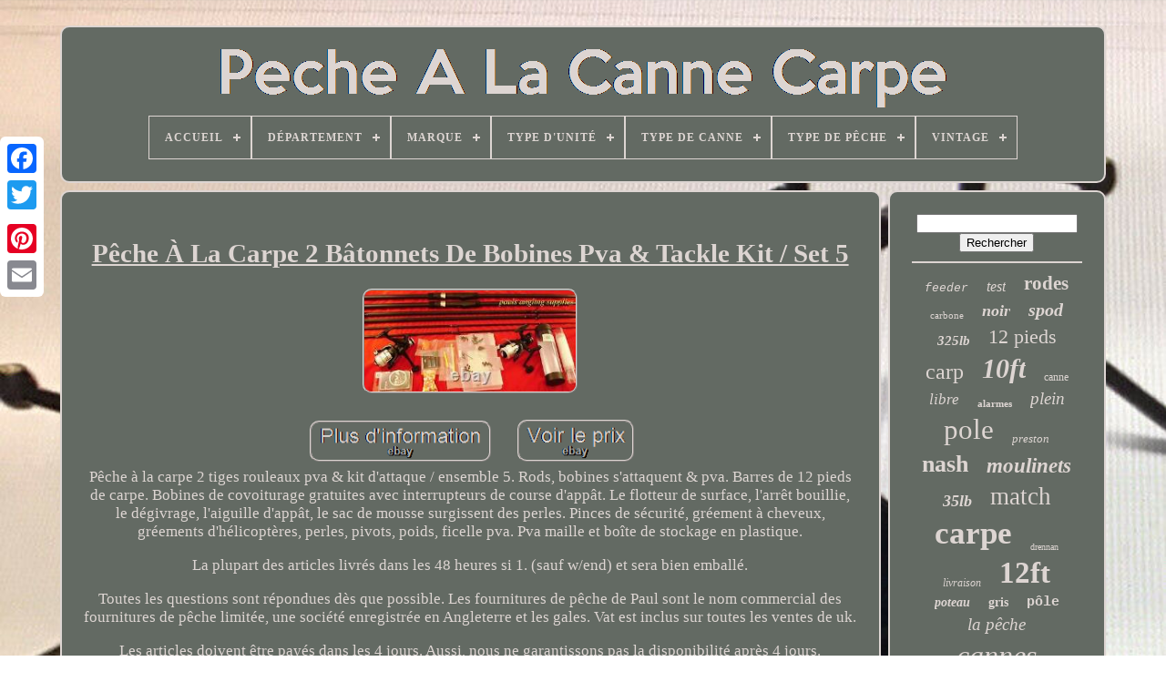

--- FILE ---
content_type: text/html
request_url: https://carppolefishing.com/fr/peche-a-la-carpe-2-batonnets-de-bobines-pva-tackle-kit-set-5.html
body_size: 5452
content:
	<!DOCTYPE   HTML>   	 
  <HTML>
  

 

	 <HEAD>   	

	 
 
  
<!--############################################################################################################################################################################################

		TITLE

############################################################################################################################################################################################-->
<TITLE>
 
Pêche À La Carpe 2 Bâtonnets De Bobines Pva & Tackle Kit / Set 5 

 </TITLE>    
		  
<LINK HREF='https://carppolefishing.com/favicon.png' TYPE='image/png' REL='icon'> 

	 
<META CONTENT='text/html; charset=UTF-8' HTTP-EQUIV='content-type'>

	  
<META CONTENT='width=device-width, initial-scale=1'   NAME='viewport'>
    
	
	<LINK  HREF='https://carppolefishing.com/mezu.css'   REL='stylesheet' TYPE='text/css'>   
	 	
<LINK REL='stylesheet' TYPE='text/css' HREF='https://carppolefishing.com/bokohajy.css'>
 	

	 	 <SCRIPT   SRC='https://code.jquery.com/jquery-latest.min.js' TYPE='text/javascript'> 
  </SCRIPT>

 
	
 
<SCRIPT   TYPE='text/javascript'   SRC='https://carppolefishing.com/gujifuw.js'>
   
</SCRIPT>
	  	 <SCRIPT SRC='https://carppolefishing.com/gijyrafug.js' TYPE='text/javascript'>
	</SCRIPT> 	
	   
<SCRIPT SRC='https://carppolefishing.com/teponij.js' TYPE='text/javascript' ASYNC>  
</SCRIPT>




	 	<SCRIPT TYPE='text/javascript'  ASYNC SRC='https://carppolefishing.com/jomytun.js'>  </SCRIPT>  

	
	 	<SCRIPT  TYPE='text/javascript'>	var a2a_config = a2a_config || {};a2a_config.no_3p = 1; </SCRIPT> 


	
		  <SCRIPT   TYPE='text/javascript'>
  	 	 
	window.onload = function ()
	{
		veboviha('teqos', 'Rechercher', 'https://carppolefishing.com/fr/search.php');
		tamanas("figoworyn.php","bsas", "Pêche À La Carpe 2 Bâtonnets De Bobines Pva & Tackle Kit / Set 5");
		
		
	}
	 </SCRIPT>  		
 
    </HEAD>
 
 
		
  	
  

<BODY DATA-ID='204280915257'>	




	   <DIV  CLASS='a2a_kit a2a_kit_size_32 a2a_floating_style a2a_vertical_style'   STYLE='left:0px; top:150px;'> 
		 	

<A CLASS='a2a_button_facebook'>

 </A>	
	
		
		 
 	<A CLASS='a2a_button_twitter'></A>   
		 
 <A CLASS='a2a_button_google_plus'>		
 


  </A> 
	 	
		 <A CLASS='a2a_button_pinterest'>	
</A>
		
	<A CLASS='a2a_button_email'>
 	 		</A>
 
	

 </DIV> 


	 	 <DIV ID='vufa'>

  	 
			 <DIV ID='fije'> 	 	   
			 <A HREF='https://carppolefishing.com/fr/'>  <IMG SRC='https://carppolefishing.com/fr/carp-pole-fishing.gif'  ALT='Pêche À La Canne Carpe'></A>	 


			
<div id='saqemilyle' class='align-center'>
<ul>
<li class='has-sub'><a href='https://carppolefishing.com/fr/'><span>Accueil</span></a>
<ul>
	<li><a href='https://carppolefishing.com/fr/tous-les-items-peche-a-la-canne-carpe.html'><span>Tous les items</span></a></li>
	<li><a href='https://carppolefishing.com/fr/items-recents-peche-a-la-canne-carpe.html'><span>Items récents</span></a></li>
	<li><a href='https://carppolefishing.com/fr/items-populaires-peche-a-la-canne-carpe.html'><span>Items populaires</span></a></li>
	<li><a href='https://carppolefishing.com/fr/videos-recents-peche-a-la-canne-carpe.html'><span>Videos récents</span></a></li>
</ul>
</li>

<li class='has-sub'><a href='https://carppolefishing.com/fr/departement/'><span>Département</span></a>
<ul>
	<li><a href='https://carppolefishing.com/fr/departement/adultes-mixte.html'><span>Adultes Mixte (2)</span></a></li>
	<li><a href='https://carppolefishing.com/fr/departement/adultes-mixtes.html'><span>Adultes Mixtes (4)</span></a></li>
	<li><a href='https://carppolefishing.com/fr/departement/adultes-unisexe.html'><span>Adultes Unisexe (57)</span></a></li>
	<li><a href='https://carppolefishing.com/fr/departement/adultes-unisexes.html'><span>Adultes Unisexes (190)</span></a></li>
	<li><a href='https://carppolefishing.com/fr/departement/canne-a-carpe.html'><span>Canne à Carpe (5)</span></a></li>
	<li><a href='https://carppolefishing.com/fr/departement/homme.html'><span>Homme (3)</span></a></li>
	<li><a href='https://carppolefishing.com/fr/departement/hommes.html'><span>Hommes (14)</span></a></li>
	<li><a href='https://carppolefishing.com/fr/departement/sports.html'><span>Sports (4)</span></a></li>
	<li><a href='https://carppolefishing.com/fr/departement/unisexe.html'><span>Unisexe (56)</span></a></li>
	<li><a href='https://carppolefishing.com/fr/departement/unisexe-adultes.html'><span>Unisexe Adultes (7)</span></a></li>
	<li><a href='https://carppolefishing.com/fr/items-recents-peche-a-la-canne-carpe.html'>Autre (3109)</a></li>
</ul>
</li>

<li class='has-sub'><a href='https://carppolefishing.com/fr/marque/'><span>Marque</span></a>
<ul>
	<li><a href='https://carppolefishing.com/fr/marque/century.html'><span>Century (19)</span></a></li>
	<li><a href='https://carppolefishing.com/fr/marque/daiwa.html'><span>Daiwa (105)</span></a></li>
	<li><a href='https://carppolefishing.com/fr/marque/drennan.html'><span>Drennan (52)</span></a></li>
	<li><a href='https://carppolefishing.com/fr/marque/esp.html'><span>Esp (25)</span></a></li>
	<li><a href='https://carppolefishing.com/fr/marque/fox.html'><span>Fox (61)</span></a></li>
	<li><a href='https://carppolefishing.com/fr/marque/freespirit.html'><span>Freespirit (23)</span></a></li>
	<li><a href='https://carppolefishing.com/fr/marque/greys.html'><span>Greys (41)</span></a></li>
	<li><a href='https://carppolefishing.com/fr/marque/jrc.html'><span>Jrc (15)</span></a></li>
	<li><a href='https://carppolefishing.com/fr/marque/korda.html'><span>Korda (39)</span></a></li>
	<li><a href='https://carppolefishing.com/fr/marque/matrix.html'><span>Matrix (35)</span></a></li>
	<li><a href='https://carppolefishing.com/fr/marque/nash.html'><span>Nash (72)</span></a></li>
	<li><a href='https://carppolefishing.com/fr/marque/ngt.html'><span>Ngt (66)</span></a></li>
	<li><a href='https://carppolefishing.com/fr/marque/preston.html'><span>Preston (27)</span></a></li>
	<li><a href='https://carppolefishing.com/fr/marque/prologic.html'><span>Prologic (37)</span></a></li>
	<li><a href='https://carppolefishing.com/fr/marque/sans-marque.html'><span>Sans Marque (20)</span></a></li>
	<li><a href='https://carppolefishing.com/fr/marque/shakespeare.html'><span>Shakespeare (22)</span></a></li>
	<li><a href='https://carppolefishing.com/fr/marque/shimano.html'><span>Shimano (62)</span></a></li>
	<li><a href='https://carppolefishing.com/fr/marque/sonik.html'><span>Sonik (112)</span></a></li>
	<li><a href='https://carppolefishing.com/fr/marque/trakker.html'><span>Trakker (24)</span></a></li>
	<li><a href='https://carppolefishing.com/fr/marque/wychwood.html'><span>Wychwood (23)</span></a></li>
	<li><a href='https://carppolefishing.com/fr/items-recents-peche-a-la-canne-carpe.html'>Autre (2571)</a></li>
</ul>
</li>

<li class='has-sub'><a href='https://carppolefishing.com/fr/type-d-unite/'><span>Type D'unité</span></a>
<ul>
	<li><a href='https://carppolefishing.com/fr/type-d-unite/non.html'><span>Non (2)</span></a></li>
	<li><a href='https://carppolefishing.com/fr/type-d-unite/unite.html'><span>Unité (56)</span></a></li>
	<li><a href='https://carppolefishing.com/fr/items-recents-peche-a-la-canne-carpe.html'>Autre (3393)</a></li>
</ul>
</li>

<li class='has-sub'><a href='https://carppolefishing.com/fr/type-de-canne/'><span>Type De Canne</span></a>
<ul>
	<li><a href='https://carppolefishing.com/fr/type-de-canne/canne.html'><span>Canne (8)</span></a></li>
	<li><a href='https://carppolefishing.com/fr/type-de-canne/canne-casting.html'><span>Canne Casting (11)</span></a></li>
	<li><a href='https://carppolefishing.com/fr/type-de-canne/canne-d-alimentation.html'><span>Canne D'alimentation (3)</span></a></li>
	<li><a href='https://carppolefishing.com/fr/type-de-canne/canne-de-coulee.html'><span>Canne De Coulée (8)</span></a></li>
	<li><a href='https://carppolefishing.com/fr/type-de-canne/canne-de-lancer.html'><span>Canne De Lancer (12)</span></a></li>
	<li><a href='https://carppolefishing.com/fr/type-de-canne/canne-de-voyage.html'><span>Canne De Voyage (20)</span></a></li>
	<li><a href='https://carppolefishing.com/fr/type-de-canne/canne-feeder.html'><span>Canne Feeder (3)</span></a></li>
	<li><a href='https://carppolefishing.com/fr/type-de-canne/canne-flottante.html'><span>Canne Flottante (3)</span></a></li>
	<li><a href='https://carppolefishing.com/fr/type-de-canne/canne-a-carpe.html'><span>Canne à Carpe (100)</span></a></li>
	<li><a href='https://carppolefishing.com/fr/type-de-canne/canne-a-casting.html'><span>Canne à Casting (6)</span></a></li>
	<li><a href='https://carppolefishing.com/fr/type-de-canne/canne-a-feeder.html'><span>Canne à Feeder (6)</span></a></li>
	<li><a href='https://carppolefishing.com/fr/type-de-canne/canne-a-lancer.html'><span>Canne à Lancer (146)</span></a></li>
	<li><a href='https://carppolefishing.com/fr/type-de-canne/canne-a-peche.html'><span>Canne à Pêche (51)</span></a></li>
	<li><a href='https://carppolefishing.com/fr/type-de-canne/canne-a-spinning.html'><span>Canne à Spinning (3)</span></a></li>
	<li><a href='https://carppolefishing.com/fr/type-de-canne/carp.html'><span>Carp (5)</span></a></li>
	<li><a href='https://carppolefishing.com/fr/type-de-canne/carpe.html'><span>Carpe (23)</span></a></li>
	<li><a href='https://carppolefishing.com/fr/type-de-canne/feeder.html'><span>Feeder (4)</span></a></li>
	<li><a href='https://carppolefishing.com/fr/type-de-canne/lancer.html'><span>Lancer (7)</span></a></li>
	<li><a href='https://carppolefishing.com/fr/type-de-canne/perche.html'><span>Perche (8)</span></a></li>
	<li><a href='https://carppolefishing.com/fr/type-de-canne/pole.html'><span>Pole (5)</span></a></li>
	<li><a href='https://carppolefishing.com/fr/items-recents-peche-a-la-canne-carpe.html'>Autre (3019)</a></li>
</ul>
</li>

<li class='has-sub'><a href='https://carppolefishing.com/fr/type-de-peche/'><span>Type De Pêche</span></a>
<ul>
	<li><a href='https://carppolefishing.com/fr/type-de-peche/carp.html'><span>Carp (4)</span></a></li>
	<li><a href='https://carppolefishing.com/fr/type-de-peche/carpe.html'><span>Carpe (15)</span></a></li>
	<li><a href='https://carppolefishing.com/fr/type-de-peche/eau-douce.html'><span>Eau Douce (11)</span></a></li>
	<li><a href='https://carppolefishing.com/fr/type-de-peche/peche-en-eau-douce.html'><span>Peche En Eau Douce (3)</span></a></li>
	<li><a href='https://carppolefishing.com/fr/type-de-peche/peche-a-la-carpe.html'><span>Peche à La Carpe (3)</span></a></li>
	<li><a href='https://carppolefishing.com/fr/type-de-peche/peche-au-coup.html'><span>Pêche Au Coup (36)</span></a></li>
	<li><a href='https://carppolefishing.com/fr/type-de-peche/peche-au-gros.html'><span>Pêche Au Gros (4)</span></a></li>
	<li><a href='https://carppolefishing.com/fr/type-de-peche/peche-de-fond.html'><span>Pêche De Fond (2)</span></a></li>
	<li><a href='https://carppolefishing.com/fr/type-de-peche/peche-en-eau-douce.html'><span>Pêche En Eau Douce (431)</span></a></li>
	<li><a href='https://carppolefishing.com/fr/type-de-peche/peche-en-eau-salee.html'><span>Pêche En Eau Salée (2)</span></a></li>
	<li><a href='https://carppolefishing.com/fr/type-de-peche/peche-grossiere.html'><span>Pêche Grossière (3)</span></a></li>
	<li><a href='https://carppolefishing.com/fr/type-de-peche/peche-a-la-carpe.html'><span>Pêche à La Carpe (39)</span></a></li>
	<li><a href='https://carppolefishing.com/fr/type-de-peche/peche-a-la-ligne.html'><span>Pêche à La Ligne (2)</span></a></li>
	<li><a href='https://carppolefishing.com/fr/items-recents-peche-a-la-canne-carpe.html'>Autre (2896)</a></li>
</ul>
</li>

<li class='has-sub'><a href='https://carppolefishing.com/fr/vintage/'><span>Vintage</span></a>
<ul>
	<li><a href='https://carppolefishing.com/fr/vintage/non.html'><span>Non (159)</span></a></li>
	<li><a href='https://carppolefishing.com/fr/vintage/oui.html'><span>Oui (20)</span></a></li>
	<li><a href='https://carppolefishing.com/fr/vintage/yes.html'><span>Yes (17)</span></a></li>
	<li><a href='https://carppolefishing.com/fr/items-recents-peche-a-la-canne-carpe.html'>Autre (3255)</a></li>
</ul>
</li>

</ul>
</div>

		
 </DIV>  

		 <DIV	ID='wadi'> 
			 		 <DIV ID='dakiqyvep'>		

	 
				 	 <DIV ID='zoxedelaw'> 
	
		  </DIV> 		

				<h1 class="[base64]">Pêche À La Carpe 2 Bâtonnets De Bobines Pva & Tackle Kit / Set 5 </h1> 	 <br/>	  
<img class="hag3g3" src="https://carppolefishing.com/fr/upload/Peche-A-La-Carpe-2-Batonnets-De-Bobines-Pva-Tackle-Kit-Set-5-01-zh.jpg" title="Pêche À La Carpe 2 Bâtonnets De Bobines Pva & Tackle Kit / Set 5" alt="Pêche À La Carpe 2 Bâtonnets De Bobines Pva & Tackle Kit / Set 5"/>  <br/>	
 	<br/>  	<img class="hag3g3" src="https://carppolefishing.com/fr/vememah.gif" title="Pêche À La Carpe 2 Bâtonnets De Bobines Pva & Tackle Kit / Set 5" alt="Pêche À La Carpe 2 Bâtonnets De Bobines Pva & Tackle Kit / Set 5"/>
   	<img class="hag3g3" src="https://carppolefishing.com/fr/kume.gif" title="Pêche À La Carpe 2 Bâtonnets De Bobines Pva & Tackle Kit / Set 5" alt="Pêche À La Carpe 2 Bâtonnets De Bobines Pva & Tackle Kit / Set 5"/>	
<br/>
Pêche à la carpe 2 tiges rouleaux pva & kit d'attaque / ensemble 5. Rods, bobines s'attaquent & pva. Barres de 12 pieds de carpe. Bobines de covoiturage gratuites avec interrupteurs de course d'appât. Le flotteur de surface, l'arrêt bouillie, le dégivrage, l'aiguille d'appât, le sac de mousse surgissent des perles. Pinces de sécurité, gréement à cheveux, gréements d'hélicoptères, perles, pivots, poids, ficelle pva. Pva maille et boîte de stockage en plastique.  <p>   La plupart des articles livrés dans les 48 heures si 1. (sauf w/end) et sera bien emballé.	</p> 
	<p> 
 

 Toutes les questions sont répondues dès que possible. Les fournitures de pêche de Paul sont le nom commercial des fournitures de pêche limitée, une société enregistrée en Angleterre et les gales. Vat est inclus sur toutes les ventes de uk.</p>  
	<p> Les articles doivent être payés dans les 4 jours. Aussi, nous ne garantissons pas la disponibilité après 4 jours. Recouvrements par arrangement antérieur seulement.	  </p>
 Achats en vrac et offres. Poignées de carpes + tubulures.
 

<p>
 Floats - nuit + bâtons lumineux. Lignes de vol + support. Pêche au gibier et à la mouche... Ligne - grossière + carpe.
</p>	<p>	 Bagage - mouche + jeu. Nets - bateau / mer. Nets - moustiquaires à goutte.  </p>	   Filets - filets d'atterrissage + poignées. Bobines - carpe / brochet. Bobines - flotteur / nourrisseur. Bobines - mouche + broche centrale. Rod - repos de plage / trépieds. 
<p>
  Fil de colle pour le bâtiment. Ensembles de combos - Rod + kits. Rod - gousses, alarmes + repos.  </p>
 
 	 	<p> Rods - kits de pêche à la carpe. Barres - grossières + carpe. Barres - flotteur + nourrisseur. </p>	
 Rods - bateau de plage de mer + jetée. Mer - perles + pivots. Sea - booms clips + liens. Mer - plates-formes + crochets. Boîte de siège ajouter ons. Spinning - traces + leurres. Costumes de bottes chaussons vêtements.	 <p>
 
 Ce poste est dans la catégorie "marchandises de sport\pêche\rode & bobine combos". Le vendeur est "paulsanglingsupplies" et est situé dans ce pays: gb. Cet article peut être expédié dans un royaume uni.</p>	

<li>espèces de poissons: carpe grossière pêche en mer, toute l'eau douce, toute l'eau salée, la pêche en carpe, l'utilisation de cannes à cannes en bobines, barbel, bream, carpe, chub, carpe d'herbe, gudgeon</li>
<li>type de pêche: pêche en eau douce</li>
<li>marque: marques mixtes</li>
<li>pêche à la carpe: pêche à la carpe</li>
<li>combo type: pêche à la carpe</li>
</ol>

<br/>  	<img class="hag3g3" src="https://carppolefishing.com/fr/vememah.gif" title="Pêche À La Carpe 2 Bâtonnets De Bobines Pva & Tackle Kit / Set 5" alt="Pêche À La Carpe 2 Bâtonnets De Bobines Pva & Tackle Kit / Set 5"/>
   	<img class="hag3g3" src="https://carppolefishing.com/fr/kume.gif" title="Pêche À La Carpe 2 Bâtonnets De Bobines Pva & Tackle Kit / Set 5" alt="Pêche À La Carpe 2 Bâtonnets De Bobines Pva & Tackle Kit / Set 5"/> 	
	
<br/> 
				
				


<SCRIPT   TYPE='text/javascript'>

 
					gemucisaju();
				 
	
  

</SCRIPT>

 
			
					  	<DIV   STYLE='margin:10px auto;width:200px;'  CLASS='a2a_kit a2a_kit_size_32 a2a_default_style'>  
					  		 <A CLASS='a2a_button_facebook'>
	
</A>
					 	<A  CLASS='a2a_button_twitter'> 	</A>	 


					  <A CLASS='a2a_button_google_plus'></A> 
					 

<A  CLASS='a2a_button_pinterest'>	

</A>  
   
 	
					   <A	CLASS='a2a_button_email'>
 </A>

					
</DIV>
   
 
 
					
				
			


</DIV>

 
			
 
<DIV  ID='waqula'> 	 
				
				


<DIV  ID='teqos'>
 
	 
					 <HR> 
				
    </DIV> 	

				 

	
	 
<DIV  ID='vizug'> 	 



	</DIV>	 
 
				
				 
	
	<DIV  ID='beqiqoky'> 	 
  
					<a style="font-family:Courier New;font-size:13px;font-weight:normal;font-style:italic;text-decoration:none" href="https://carppolefishing.com/fr/tag/feeder.html">feeder</a><a style="font-family:Footlight MT Light;font-size:16px;font-weight:normal;font-style:oblique;text-decoration:none" href="https://carppolefishing.com/fr/tag/test.html">test</a><a style="font-family:Brooklyn;font-size:21px;font-weight:bolder;font-style:normal;text-decoration:none" href="https://carppolefishing.com/fr/tag/rodes.html">rodes</a><a style="font-family:Script MT Bold;font-size:11px;font-weight:normal;font-style:normal;text-decoration:none" href="https://carppolefishing.com/fr/tag/carbone.html">carbone</a><a style="font-family:DawnCastle;font-size:18px;font-weight:bolder;font-style:oblique;text-decoration:none" href="https://carppolefishing.com/fr/tag/noir.html">noir</a><a style="font-family:Matura MT Script Capitals;font-size:20px;font-weight:bolder;font-style:italic;text-decoration:none" href="https://carppolefishing.com/fr/tag/spod.html">spod</a><a style="font-family:Script MT Bold;font-size:15px;font-weight:bolder;font-style:italic;text-decoration:none" href="https://carppolefishing.com/fr/tag/325lb.html">325lb</a><a style="font-family:Trebuchet MS;font-size:22px;font-weight:normal;font-style:normal;text-decoration:none" href="https://carppolefishing.com/fr/tag/12-pieds.html">12 pieds</a><a style="font-family:Brooklyn;font-size:24px;font-weight:lighter;font-style:normal;text-decoration:none" href="https://carppolefishing.com/fr/tag/carp.html">carp</a><a style="font-family:OzHandicraft BT;font-size:30px;font-weight:bold;font-style:oblique;text-decoration:none" href="https://carppolefishing.com/fr/tag/10ft.html">10ft</a><a style="font-family:Cursive Elegant;font-size:12px;font-weight:lighter;font-style:normal;text-decoration:none" href="https://carppolefishing.com/fr/tag/canne.html">canne</a><a style="font-family:Book Antiqua;font-size:17px;font-weight:normal;font-style:italic;text-decoration:none" href="https://carppolefishing.com/fr/tag/libre.html">libre</a><a style="font-family:Albertus Medium;font-size:11px;font-weight:bold;font-style:normal;text-decoration:none" href="https://carppolefishing.com/fr/tag/alarmes.html">alarmes</a><a style="font-family:Trebuchet MS;font-size:19px;font-weight:normal;font-style:oblique;text-decoration:none" href="https://carppolefishing.com/fr/tag/plein.html">plein</a><a style="font-family:Trebuchet MS;font-size:31px;font-weight:normal;font-style:normal;text-decoration:none" href="https://carppolefishing.com/fr/tag/pole.html">pole</a><a style="font-family:Minion Web;font-size:13px;font-weight:normal;font-style:oblique;text-decoration:none" href="https://carppolefishing.com/fr/tag/preston.html">preston</a><a style="font-family:Century Schoolbook;font-size:26px;font-weight:bold;font-style:normal;text-decoration:none" href="https://carppolefishing.com/fr/tag/nash.html">nash</a><a style="font-family:Century Gothic;font-size:23px;font-weight:bold;font-style:oblique;text-decoration:none" href="https://carppolefishing.com/fr/tag/moulinets.html">moulinets</a><a style="font-family:Times;font-size:18px;font-weight:bolder;font-style:oblique;text-decoration:none" href="https://carppolefishing.com/fr/tag/35lb.html">35lb</a><a style="font-family:Monaco;font-size:27px;font-weight:lighter;font-style:normal;text-decoration:none" href="https://carppolefishing.com/fr/tag/match.html">match</a><a style="font-family:Braggadocio;font-size:35px;font-weight:bold;font-style:normal;text-decoration:none" href="https://carppolefishing.com/fr/tag/carpe.html">carpe</a><a style="font-family:Expo;font-size:10px;font-weight:lighter;font-style:normal;text-decoration:none" href="https://carppolefishing.com/fr/tag/drennan.html">drennan</a><a style="font-family:CG Times;font-size:12px;font-weight:normal;font-style:italic;text-decoration:none" href="https://carppolefishing.com/fr/tag/livraison.html">livraison</a><a style="font-family:MS-DOS CP 437;font-size:33px;font-weight:bold;font-style:normal;text-decoration:none" href="https://carppolefishing.com/fr/tag/12ft.html">12ft</a><a style="font-family:CG Times;font-size:14px;font-weight:bolder;font-style:italic;text-decoration:none" href="https://carppolefishing.com/fr/tag/poteau.html">poteau</a><a style="font-family:Old English;font-size:14px;font-weight:bolder;font-style:normal;text-decoration:none" href="https://carppolefishing.com/fr/tag/gris.html">gris</a><a style="font-family:Courier New;font-size:15px;font-weight:bolder;font-style:normal;text-decoration:none" href="https://carppolefishing.com/fr/tag/pole.html">pôle</a><a style="font-family:Old English Text MT;font-size:19px;font-weight:lighter;font-style:oblique;text-decoration:none" href="https://carppolefishing.com/fr/tag/la-peche.html">la pêche</a><a style="font-family:Century Schoolbook;font-size:32px;font-weight:lighter;font-style:oblique;text-decoration:none" href="https://carppolefishing.com/fr/tag/cannes.html">cannes</a><a style="font-family:Century Schoolbook;font-size:34px;font-weight:lighter;font-style:oblique;text-decoration:none" href="https://carppolefishing.com/fr/tag/peche.html">pêche</a><a style="font-family:Terminal;font-size:29px;font-weight:bold;font-style:normal;text-decoration:none" href="https://carppolefishing.com/fr/tag/daiwa.html">daiwa</a><a style="font-family:Algerian;font-size:17px;font-weight:bold;font-style:oblique;text-decoration:none" href="https://carppolefishing.com/fr/tag/13ft.html">13ft</a><a style="font-family:Braggadocio;font-size:28px;font-weight:lighter;font-style:italic;text-decoration:none" href="https://carppolefishing.com/fr/tag/sonik.html">sonik</a><a style="font-family:MS LineDraw;font-size:16px;font-weight:bolder;font-style:italic;text-decoration:none" href="https://carppolefishing.com/fr/tag/shimano.html">shimano</a><a style="font-family:GV Terminal;font-size:25px;font-weight:lighter;font-style:oblique;text-decoration:none" href="https://carppolefishing.com/fr/tag/la-carpe.html">la carpe</a>  
				 </DIV>

 

			
			 
</DIV> 	 
		  
  </DIV>
	 	
	
		 

<!--############################################################################################################################################################################################

		div

############################################################################################################################################################################################-->
<DIV ID='lixujep'>
 

 	
		
			



 
<UL>	
	
				
<LI>

	
					
<A HREF='https://carppolefishing.com/fr/'>  	
Accueil


</A> 
				  </LI> 
   	 
				  	<LI>   
					
   
<A  HREF='https://carppolefishing.com/fr/cefukako.php'>
Nous joindre </A>


				 

	</LI>	 
					 <LI> 
					
 
<A HREF='https://carppolefishing.com/fr/xovy.html'>  
 Politique de confidentialité


 
</A>
    
				
 
   </LI>  


				  
<LI>
 
					
   <A  HREF='https://carppolefishing.com/fr/tos.html'> 	

Entente d'utilisation  


</A>
  

				

</LI> 

 

				 
 
<LI> 

						  <A	HREF='https://carppolefishing.com/?l=en'>EN	</A>

					&nbsp;
						 
  	
<A HREF='https://carppolefishing.com/?l=fr'> 	
 FR  
</A>	   


						</LI>		 
 

				
				
				  	<DIV  CLASS='a2a_kit a2a_kit_size_32 a2a_default_style' STYLE='margin:10px auto;width:200px;'>	

					

	 
<A   CLASS='a2a_button_facebook'>     </A>
		
	  
					 <A CLASS='a2a_button_twitter'>	

	</A>	 

					
  


<A CLASS='a2a_button_google_plus'> 

 </A>	 	
					
 <A  CLASS='a2a_button_pinterest'> </A> 
  
	 	
					
  	
<A  CLASS='a2a_button_email'>

</A>  
	 
				 
</DIV> 	
   
				
			 </UL> 	


			
		 
 </DIV>     

	 </DIV> 

   	  <SCRIPT	SRC='//static.addtoany.com/menu/page.js'	TYPE='text/javascript'>  
	 </SCRIPT>  

	   	 </BODY>	    	
 </HTML>